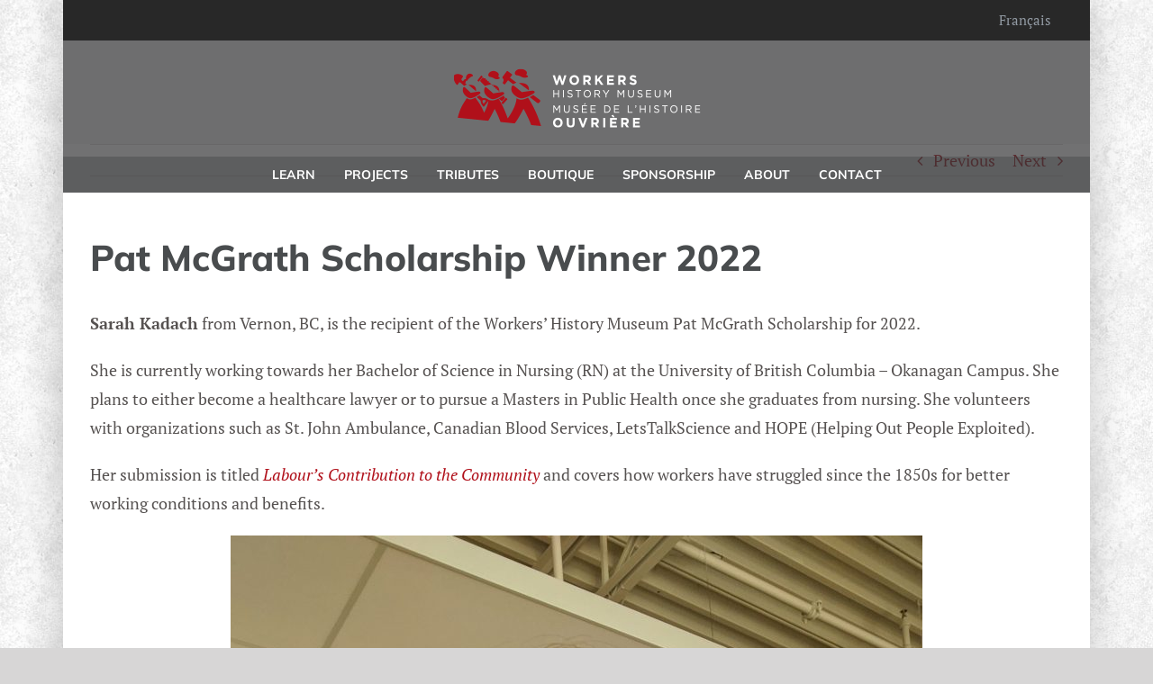

--- FILE ---
content_type: text/plain
request_url: https://www.google-analytics.com/j/collect?v=1&_v=j102&a=674938066&t=pageview&_s=1&dl=https%3A%2F%2Fworkershistorymuseum.ca%2Fpat-mcgrath-scholarship-winner-2022%2F&ul=en-us%40posix&dt=Pat%20McGrath%20Scholarship%20Winner%202022%20%E2%80%93%20Workers%20History%20Museum&sr=1280x720&vp=1280x720&_u=YEBAAAABAAAAAC~&jid=434328034&gjid=300555328&cid=12312984.1768727867&tid=UA-186936389-1&_gid=1081373209.1768727867&_r=1&_slc=1&gtm=45He61e1h1n81T89V5ZSza200&gcd=13l3l3l3l1l1&dma=0&tag_exp=103116026~103200004~104527907~104528500~104684208~104684211~105391252~115938466~115938468~117041588&z=861859402
body_size: -453
content:
2,cG-9XN2R927D7